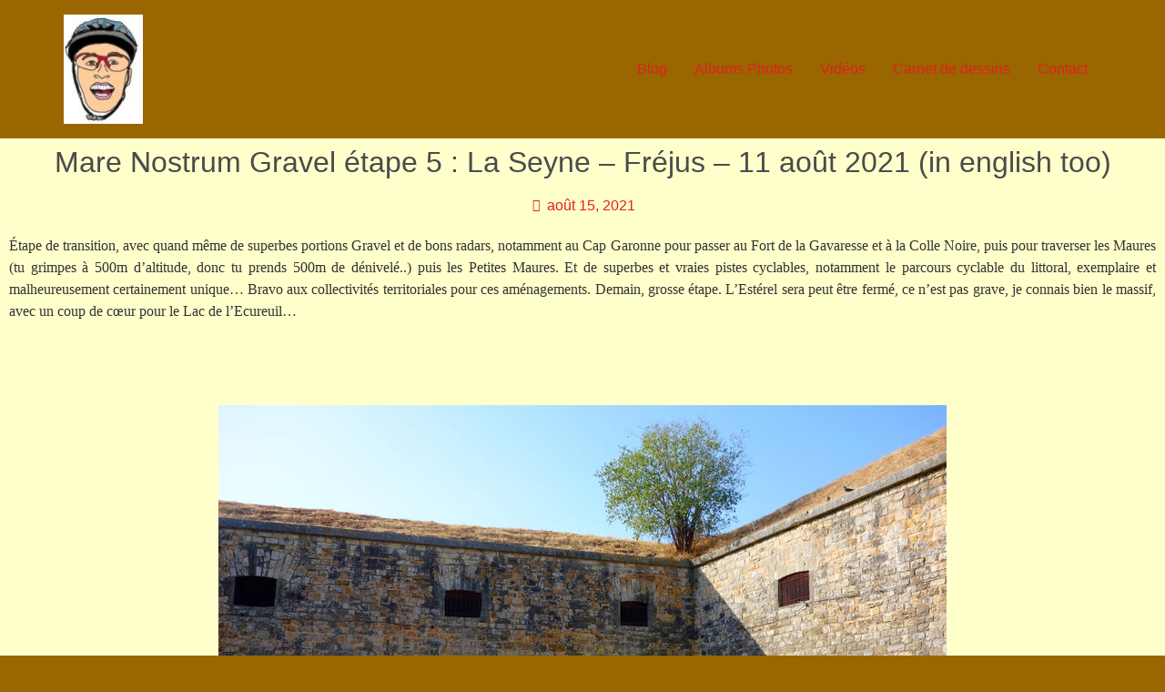

--- FILE ---
content_type: text/html; charset=UTF-8
request_url: https://lecyclerit.com/mare-nostrum-gravel-etape-5-la-seyne-frejus-11-aout-2021-in-english-too/
body_size: 19404
content:
<!doctype html>
<html lang="fr-FR">
<head>
	<meta charset="UTF-8">
	<meta name="viewport" content="width=device-width, initial-scale=1">
	<link rel="profile" href="https://gmpg.org/xfn/11">
	<title>Mare Nostrum Gravel étape 5 : La Seyne – Fréjus – 11 août 2021 (in english too) &#8211; LE CYCLE RIT</title>
<meta name='robots' content='max-image-preview:large' />
<link rel="alternate" type="application/rss+xml" title="LE CYCLE RIT &raquo; Flux" href="https://lecyclerit.com/feed/" />
<link rel="alternate" type="application/rss+xml" title="LE CYCLE RIT &raquo; Flux des commentaires" href="https://lecyclerit.com/comments/feed/" />
<link rel="alternate" type="application/rss+xml" title="LE CYCLE RIT &raquo; Mare Nostrum Gravel étape 5 : La Seyne – Fréjus – 11 août 2021 (in english too) Flux des commentaires" href="https://lecyclerit.com/mare-nostrum-gravel-etape-5-la-seyne-frejus-11-aout-2021-in-english-too/feed/" />
<link rel="alternate" title="oEmbed (JSON)" type="application/json+oembed" href="https://lecyclerit.com/wp-json/oembed/1.0/embed?url=https%3A%2F%2Flecyclerit.com%2Fmare-nostrum-gravel-etape-5-la-seyne-frejus-11-aout-2021-in-english-too%2F" />
<link rel="alternate" title="oEmbed (XML)" type="text/xml+oembed" href="https://lecyclerit.com/wp-json/oembed/1.0/embed?url=https%3A%2F%2Flecyclerit.com%2Fmare-nostrum-gravel-etape-5-la-seyne-frejus-11-aout-2021-in-english-too%2F&#038;format=xml" />
<style id='wp-img-auto-sizes-contain-inline-css'>
img:is([sizes=auto i],[sizes^="auto," i]){contain-intrinsic-size:3000px 1500px}
/*# sourceURL=wp-img-auto-sizes-contain-inline-css */
</style>

<style id='wp-emoji-styles-inline-css'>

	img.wp-smiley, img.emoji {
		display: inline !important;
		border: none !important;
		box-shadow: none !important;
		height: 1em !important;
		width: 1em !important;
		margin: 0 0.07em !important;
		vertical-align: -0.1em !important;
		background: none !important;
		padding: 0 !important;
	}
/*# sourceURL=wp-emoji-styles-inline-css */
</style>
<link rel='stylesheet' id='wp-block-library-css' href='https://lecyclerit.com/wp-includes/css/dist/block-library/style.min.css?ver=6.9' media='all' />
<style id='global-styles-inline-css'>
:root{--wp--preset--aspect-ratio--square: 1;--wp--preset--aspect-ratio--4-3: 4/3;--wp--preset--aspect-ratio--3-4: 3/4;--wp--preset--aspect-ratio--3-2: 3/2;--wp--preset--aspect-ratio--2-3: 2/3;--wp--preset--aspect-ratio--16-9: 16/9;--wp--preset--aspect-ratio--9-16: 9/16;--wp--preset--color--black: #000000;--wp--preset--color--cyan-bluish-gray: #abb8c3;--wp--preset--color--white: #ffffff;--wp--preset--color--pale-pink: #f78da7;--wp--preset--color--vivid-red: #cf2e2e;--wp--preset--color--luminous-vivid-orange: #ff6900;--wp--preset--color--luminous-vivid-amber: #fcb900;--wp--preset--color--light-green-cyan: #7bdcb5;--wp--preset--color--vivid-green-cyan: #00d084;--wp--preset--color--pale-cyan-blue: #8ed1fc;--wp--preset--color--vivid-cyan-blue: #0693e3;--wp--preset--color--vivid-purple: #9b51e0;--wp--preset--gradient--vivid-cyan-blue-to-vivid-purple: linear-gradient(135deg,rgb(6,147,227) 0%,rgb(155,81,224) 100%);--wp--preset--gradient--light-green-cyan-to-vivid-green-cyan: linear-gradient(135deg,rgb(122,220,180) 0%,rgb(0,208,130) 100%);--wp--preset--gradient--luminous-vivid-amber-to-luminous-vivid-orange: linear-gradient(135deg,rgb(252,185,0) 0%,rgb(255,105,0) 100%);--wp--preset--gradient--luminous-vivid-orange-to-vivid-red: linear-gradient(135deg,rgb(255,105,0) 0%,rgb(207,46,46) 100%);--wp--preset--gradient--very-light-gray-to-cyan-bluish-gray: linear-gradient(135deg,rgb(238,238,238) 0%,rgb(169,184,195) 100%);--wp--preset--gradient--cool-to-warm-spectrum: linear-gradient(135deg,rgb(74,234,220) 0%,rgb(151,120,209) 20%,rgb(207,42,186) 40%,rgb(238,44,130) 60%,rgb(251,105,98) 80%,rgb(254,248,76) 100%);--wp--preset--gradient--blush-light-purple: linear-gradient(135deg,rgb(255,206,236) 0%,rgb(152,150,240) 100%);--wp--preset--gradient--blush-bordeaux: linear-gradient(135deg,rgb(254,205,165) 0%,rgb(254,45,45) 50%,rgb(107,0,62) 100%);--wp--preset--gradient--luminous-dusk: linear-gradient(135deg,rgb(255,203,112) 0%,rgb(199,81,192) 50%,rgb(65,88,208) 100%);--wp--preset--gradient--pale-ocean: linear-gradient(135deg,rgb(255,245,203) 0%,rgb(182,227,212) 50%,rgb(51,167,181) 100%);--wp--preset--gradient--electric-grass: linear-gradient(135deg,rgb(202,248,128) 0%,rgb(113,206,126) 100%);--wp--preset--gradient--midnight: linear-gradient(135deg,rgb(2,3,129) 0%,rgb(40,116,252) 100%);--wp--preset--font-size--small: 13px;--wp--preset--font-size--medium: 20px;--wp--preset--font-size--large: 36px;--wp--preset--font-size--x-large: 42px;--wp--preset--spacing--20: 0.44rem;--wp--preset--spacing--30: 0.67rem;--wp--preset--spacing--40: 1rem;--wp--preset--spacing--50: 1.5rem;--wp--preset--spacing--60: 2.25rem;--wp--preset--spacing--70: 3.38rem;--wp--preset--spacing--80: 5.06rem;--wp--preset--shadow--natural: 6px 6px 9px rgba(0, 0, 0, 0.2);--wp--preset--shadow--deep: 12px 12px 50px rgba(0, 0, 0, 0.4);--wp--preset--shadow--sharp: 6px 6px 0px rgba(0, 0, 0, 0.2);--wp--preset--shadow--outlined: 6px 6px 0px -3px rgb(255, 255, 255), 6px 6px rgb(0, 0, 0);--wp--preset--shadow--crisp: 6px 6px 0px rgb(0, 0, 0);}:root { --wp--style--global--content-size: 800px;--wp--style--global--wide-size: 1200px; }:where(body) { margin: 0; }.wp-site-blocks > .alignleft { float: left; margin-right: 2em; }.wp-site-blocks > .alignright { float: right; margin-left: 2em; }.wp-site-blocks > .aligncenter { justify-content: center; margin-left: auto; margin-right: auto; }:where(.wp-site-blocks) > * { margin-block-start: 24px; margin-block-end: 0; }:where(.wp-site-blocks) > :first-child { margin-block-start: 0; }:where(.wp-site-blocks) > :last-child { margin-block-end: 0; }:root { --wp--style--block-gap: 24px; }:root :where(.is-layout-flow) > :first-child{margin-block-start: 0;}:root :where(.is-layout-flow) > :last-child{margin-block-end: 0;}:root :where(.is-layout-flow) > *{margin-block-start: 24px;margin-block-end: 0;}:root :where(.is-layout-constrained) > :first-child{margin-block-start: 0;}:root :where(.is-layout-constrained) > :last-child{margin-block-end: 0;}:root :where(.is-layout-constrained) > *{margin-block-start: 24px;margin-block-end: 0;}:root :where(.is-layout-flex){gap: 24px;}:root :where(.is-layout-grid){gap: 24px;}.is-layout-flow > .alignleft{float: left;margin-inline-start: 0;margin-inline-end: 2em;}.is-layout-flow > .alignright{float: right;margin-inline-start: 2em;margin-inline-end: 0;}.is-layout-flow > .aligncenter{margin-left: auto !important;margin-right: auto !important;}.is-layout-constrained > .alignleft{float: left;margin-inline-start: 0;margin-inline-end: 2em;}.is-layout-constrained > .alignright{float: right;margin-inline-start: 2em;margin-inline-end: 0;}.is-layout-constrained > .aligncenter{margin-left: auto !important;margin-right: auto !important;}.is-layout-constrained > :where(:not(.alignleft):not(.alignright):not(.alignfull)){max-width: var(--wp--style--global--content-size);margin-left: auto !important;margin-right: auto !important;}.is-layout-constrained > .alignwide{max-width: var(--wp--style--global--wide-size);}body .is-layout-flex{display: flex;}.is-layout-flex{flex-wrap: wrap;align-items: center;}.is-layout-flex > :is(*, div){margin: 0;}body .is-layout-grid{display: grid;}.is-layout-grid > :is(*, div){margin: 0;}body{padding-top: 0px;padding-right: 0px;padding-bottom: 0px;padding-left: 0px;}a:where(:not(.wp-element-button)){text-decoration: underline;}:root :where(.wp-element-button, .wp-block-button__link){background-color: #32373c;border-width: 0;color: #fff;font-family: inherit;font-size: inherit;font-style: inherit;font-weight: inherit;letter-spacing: inherit;line-height: inherit;padding-top: calc(0.667em + 2px);padding-right: calc(1.333em + 2px);padding-bottom: calc(0.667em + 2px);padding-left: calc(1.333em + 2px);text-decoration: none;text-transform: inherit;}.has-black-color{color: var(--wp--preset--color--black) !important;}.has-cyan-bluish-gray-color{color: var(--wp--preset--color--cyan-bluish-gray) !important;}.has-white-color{color: var(--wp--preset--color--white) !important;}.has-pale-pink-color{color: var(--wp--preset--color--pale-pink) !important;}.has-vivid-red-color{color: var(--wp--preset--color--vivid-red) !important;}.has-luminous-vivid-orange-color{color: var(--wp--preset--color--luminous-vivid-orange) !important;}.has-luminous-vivid-amber-color{color: var(--wp--preset--color--luminous-vivid-amber) !important;}.has-light-green-cyan-color{color: var(--wp--preset--color--light-green-cyan) !important;}.has-vivid-green-cyan-color{color: var(--wp--preset--color--vivid-green-cyan) !important;}.has-pale-cyan-blue-color{color: var(--wp--preset--color--pale-cyan-blue) !important;}.has-vivid-cyan-blue-color{color: var(--wp--preset--color--vivid-cyan-blue) !important;}.has-vivid-purple-color{color: var(--wp--preset--color--vivid-purple) !important;}.has-black-background-color{background-color: var(--wp--preset--color--black) !important;}.has-cyan-bluish-gray-background-color{background-color: var(--wp--preset--color--cyan-bluish-gray) !important;}.has-white-background-color{background-color: var(--wp--preset--color--white) !important;}.has-pale-pink-background-color{background-color: var(--wp--preset--color--pale-pink) !important;}.has-vivid-red-background-color{background-color: var(--wp--preset--color--vivid-red) !important;}.has-luminous-vivid-orange-background-color{background-color: var(--wp--preset--color--luminous-vivid-orange) !important;}.has-luminous-vivid-amber-background-color{background-color: var(--wp--preset--color--luminous-vivid-amber) !important;}.has-light-green-cyan-background-color{background-color: var(--wp--preset--color--light-green-cyan) !important;}.has-vivid-green-cyan-background-color{background-color: var(--wp--preset--color--vivid-green-cyan) !important;}.has-pale-cyan-blue-background-color{background-color: var(--wp--preset--color--pale-cyan-blue) !important;}.has-vivid-cyan-blue-background-color{background-color: var(--wp--preset--color--vivid-cyan-blue) !important;}.has-vivid-purple-background-color{background-color: var(--wp--preset--color--vivid-purple) !important;}.has-black-border-color{border-color: var(--wp--preset--color--black) !important;}.has-cyan-bluish-gray-border-color{border-color: var(--wp--preset--color--cyan-bluish-gray) !important;}.has-white-border-color{border-color: var(--wp--preset--color--white) !important;}.has-pale-pink-border-color{border-color: var(--wp--preset--color--pale-pink) !important;}.has-vivid-red-border-color{border-color: var(--wp--preset--color--vivid-red) !important;}.has-luminous-vivid-orange-border-color{border-color: var(--wp--preset--color--luminous-vivid-orange) !important;}.has-luminous-vivid-amber-border-color{border-color: var(--wp--preset--color--luminous-vivid-amber) !important;}.has-light-green-cyan-border-color{border-color: var(--wp--preset--color--light-green-cyan) !important;}.has-vivid-green-cyan-border-color{border-color: var(--wp--preset--color--vivid-green-cyan) !important;}.has-pale-cyan-blue-border-color{border-color: var(--wp--preset--color--pale-cyan-blue) !important;}.has-vivid-cyan-blue-border-color{border-color: var(--wp--preset--color--vivid-cyan-blue) !important;}.has-vivid-purple-border-color{border-color: var(--wp--preset--color--vivid-purple) !important;}.has-vivid-cyan-blue-to-vivid-purple-gradient-background{background: var(--wp--preset--gradient--vivid-cyan-blue-to-vivid-purple) !important;}.has-light-green-cyan-to-vivid-green-cyan-gradient-background{background: var(--wp--preset--gradient--light-green-cyan-to-vivid-green-cyan) !important;}.has-luminous-vivid-amber-to-luminous-vivid-orange-gradient-background{background: var(--wp--preset--gradient--luminous-vivid-amber-to-luminous-vivid-orange) !important;}.has-luminous-vivid-orange-to-vivid-red-gradient-background{background: var(--wp--preset--gradient--luminous-vivid-orange-to-vivid-red) !important;}.has-very-light-gray-to-cyan-bluish-gray-gradient-background{background: var(--wp--preset--gradient--very-light-gray-to-cyan-bluish-gray) !important;}.has-cool-to-warm-spectrum-gradient-background{background: var(--wp--preset--gradient--cool-to-warm-spectrum) !important;}.has-blush-light-purple-gradient-background{background: var(--wp--preset--gradient--blush-light-purple) !important;}.has-blush-bordeaux-gradient-background{background: var(--wp--preset--gradient--blush-bordeaux) !important;}.has-luminous-dusk-gradient-background{background: var(--wp--preset--gradient--luminous-dusk) !important;}.has-pale-ocean-gradient-background{background: var(--wp--preset--gradient--pale-ocean) !important;}.has-electric-grass-gradient-background{background: var(--wp--preset--gradient--electric-grass) !important;}.has-midnight-gradient-background{background: var(--wp--preset--gradient--midnight) !important;}.has-small-font-size{font-size: var(--wp--preset--font-size--small) !important;}.has-medium-font-size{font-size: var(--wp--preset--font-size--medium) !important;}.has-large-font-size{font-size: var(--wp--preset--font-size--large) !important;}.has-x-large-font-size{font-size: var(--wp--preset--font-size--x-large) !important;}
:root :where(.wp-block-pullquote){font-size: 1.5em;line-height: 1.6;}
/*# sourceURL=global-styles-inline-css */
</style>
<link rel='stylesheet' id='hello-elementor-css' href='https://lecyclerit.com/wp-content/themes/hello-elementor/assets/css/reset.css?ver=3.4.5' media='all' />
<link rel='stylesheet' id='hello-elementor-theme-style-css' href='https://lecyclerit.com/wp-content/themes/hello-elementor/assets/css/theme.css?ver=3.4.5' media='all' />
<link rel='stylesheet' id='hello-elementor-header-footer-css' href='https://lecyclerit.com/wp-content/themes/hello-elementor/assets/css/header-footer.css?ver=3.4.5' media='all' />
<link rel='stylesheet' id='elementor-frontend-css' href='https://lecyclerit.com/wp-content/plugins/elementor/assets/css/frontend.min.css?ver=3.34.4' media='all' />
<link rel='stylesheet' id='elementor-post-8618-css' href='https://lecyclerit.com/wp-content/uploads/elementor/css/post-8618.css?ver=1769876085' media='all' />
<link rel='stylesheet' id='widget-divider-css' href='https://lecyclerit.com/wp-content/plugins/elementor/assets/css/widget-divider.min.css?ver=3.34.4' media='all' />
<link rel='stylesheet' id='widget-social-icons-css' href='https://lecyclerit.com/wp-content/plugins/elementor/assets/css/widget-social-icons.min.css?ver=3.34.4' media='all' />
<link rel='stylesheet' id='e-apple-webkit-css' href='https://lecyclerit.com/wp-content/plugins/elementor/assets/css/conditionals/apple-webkit.min.css?ver=3.34.4' media='all' />
<link rel='stylesheet' id='widget-heading-css' href='https://lecyclerit.com/wp-content/plugins/elementor/assets/css/widget-heading.min.css?ver=3.34.4' media='all' />
<link rel='stylesheet' id='widget-post-info-css' href='https://lecyclerit.com/wp-content/plugins/elementor-pro/assets/css/widget-post-info.min.css?ver=3.34.4' media='all' />
<link rel='stylesheet' id='widget-icon-list-css' href='https://lecyclerit.com/wp-content/plugins/elementor/assets/css/widget-icon-list.min.css?ver=3.34.4' media='all' />
<link rel='stylesheet' id='elementor-icons-shared-0-css' href='https://lecyclerit.com/wp-content/plugins/elementor/assets/lib/font-awesome/css/fontawesome.min.css?ver=5.15.3' media='all' />
<link rel='stylesheet' id='elementor-icons-fa-regular-css' href='https://lecyclerit.com/wp-content/plugins/elementor/assets/lib/font-awesome/css/regular.min.css?ver=5.15.3' media='all' />
<link rel='stylesheet' id='elementor-icons-fa-solid-css' href='https://lecyclerit.com/wp-content/plugins/elementor/assets/lib/font-awesome/css/solid.min.css?ver=5.15.3' media='all' />
<link rel='stylesheet' id='widget-post-navigation-css' href='https://lecyclerit.com/wp-content/plugins/elementor-pro/assets/css/widget-post-navigation.min.css?ver=3.34.4' media='all' />
<link rel='stylesheet' id='elementor-icons-css' href='https://lecyclerit.com/wp-content/plugins/elementor/assets/lib/eicons/css/elementor-icons.min.css?ver=5.46.0' media='all' />
<link rel='stylesheet' id='elementor-post-9195-css' href='https://lecyclerit.com/wp-content/uploads/elementor/css/post-9195.css?ver=1769876085' media='all' />
<link rel='stylesheet' id='elementor-post-9170-css' href='https://lecyclerit.com/wp-content/uploads/elementor/css/post-9170.css?ver=1769876085' media='all' />
<link rel='stylesheet' id='elementor-gf-local-roboto-css' href='https://lecyclerit.com/wp-content/uploads/elementor/google-fonts/css/roboto.css?ver=1743017973' media='all' />
<link rel='stylesheet' id='elementor-gf-local-robotoslab-css' href='https://lecyclerit.com/wp-content/uploads/elementor/google-fonts/css/robotoslab.css?ver=1743017988' media='all' />
<link rel='stylesheet' id='elementor-icons-fa-brands-css' href='https://lecyclerit.com/wp-content/plugins/elementor/assets/lib/font-awesome/css/brands.min.css?ver=5.15.3' media='all' />
<script src="https://lecyclerit.com/wp-includes/js/jquery/jquery.min.js?ver=3.7.1" id="jquery-core-js"></script>
<script src="https://lecyclerit.com/wp-includes/js/jquery/jquery-migrate.min.js?ver=3.4.1" id="jquery-migrate-js"></script>
<link rel="https://api.w.org/" href="https://lecyclerit.com/wp-json/" /><link rel="alternate" title="JSON" type="application/json" href="https://lecyclerit.com/wp-json/wp/v2/posts/3301" /><link rel="EditURI" type="application/rsd+xml" title="RSD" href="https://lecyclerit.com/xmlrpc.php?rsd" />
<meta name="generator" content="WordPress 6.9" />
<link rel="canonical" href="https://lecyclerit.com/mare-nostrum-gravel-etape-5-la-seyne-frejus-11-aout-2021-in-english-too/" />
<link rel='shortlink' href='https://lecyclerit.com/?p=3301' />
<meta name="generator" content="Elementor 3.34.4; features: additional_custom_breakpoints; settings: css_print_method-external, google_font-enabled, font_display-swap">
			<style>
				.e-con.e-parent:nth-of-type(n+4):not(.e-lazyloaded):not(.e-no-lazyload),
				.e-con.e-parent:nth-of-type(n+4):not(.e-lazyloaded):not(.e-no-lazyload) * {
					background-image: none !important;
				}
				@media screen and (max-height: 1024px) {
					.e-con.e-parent:nth-of-type(n+3):not(.e-lazyloaded):not(.e-no-lazyload),
					.e-con.e-parent:nth-of-type(n+3):not(.e-lazyloaded):not(.e-no-lazyload) * {
						background-image: none !important;
					}
				}
				@media screen and (max-height: 640px) {
					.e-con.e-parent:nth-of-type(n+2):not(.e-lazyloaded):not(.e-no-lazyload),
					.e-con.e-parent:nth-of-type(n+2):not(.e-lazyloaded):not(.e-no-lazyload) * {
						background-image: none !important;
					}
				}
			</style>
						<meta name="theme-color" content="#996600">
			</head>
<body class="wp-singular post-template-default single single-post postid-3301 single-format-standard wp-custom-logo wp-embed-responsive wp-theme-hello-elementor hello-elementor-default elementor-default elementor-kit-8618 elementor-page-9170">


<a class="skip-link screen-reader-text" href="#content">Aller au contenu</a>

<header id="site-header" class="site-header dynamic-header menu-dropdown-tablet">
	<div class="header-inner">
		<div class="site-branding show-logo">
							<div class="site-logo show">
					<a href="https://lecyclerit.com/" class="custom-logo-link" rel="home"><img width="87" height="120" src="https://lecyclerit.com/wp-content/uploads/2023/05/logo-cycle-rit-e1685461272280.jpg" class="custom-logo" alt="LE CYCLE RIT" decoding="async" /></a>				</div>
					</div>

					<nav class="site-navigation show" aria-label="Menu principal">
				<ul id="menu-menu-principal" class="menu"><li id="menu-item-8828" class="menu-item menu-item-type-custom menu-item-object-custom menu-item-home menu-item-8828"><a href="https://lecyclerit.com">Blog</a></li>
<li id="menu-item-11546" class="menu-item menu-item-type-post_type menu-item-object-page menu-item-11546"><a href="https://lecyclerit.com/albums-photos/">Albums Photos</a></li>
<li id="menu-item-8961" class="menu-item menu-item-type-post_type menu-item-object-page menu-item-8961"><a href="https://lecyclerit.com/videos-2/">Vidéos</a></li>
<li id="menu-item-9052" class="menu-item menu-item-type-post_type menu-item-object-page menu-item-9052"><a href="https://lecyclerit.com/carnet-de-dessins/">Carnet de dessins</a></li>
<li id="menu-item-8830" class="menu-item menu-item-type-post_type menu-item-object-page menu-item-8830"><a href="https://lecyclerit.com/contact/">Contact</a></li>
</ul>			</nav>
							<div class="site-navigation-toggle-holder show">
				<button type="button" class="site-navigation-toggle" aria-label="Menu">
					<span class="site-navigation-toggle-icon" aria-hidden="true"></span>
				</button>
			</div>
			<nav class="site-navigation-dropdown show" aria-label="Menu mobile" aria-hidden="true" inert>
				<ul id="menu-menu-principal-1" class="menu"><li class="menu-item menu-item-type-custom menu-item-object-custom menu-item-home menu-item-8828"><a href="https://lecyclerit.com">Blog</a></li>
<li class="menu-item menu-item-type-post_type menu-item-object-page menu-item-11546"><a href="https://lecyclerit.com/albums-photos/">Albums Photos</a></li>
<li class="menu-item menu-item-type-post_type menu-item-object-page menu-item-8961"><a href="https://lecyclerit.com/videos-2/">Vidéos</a></li>
<li class="menu-item menu-item-type-post_type menu-item-object-page menu-item-9052"><a href="https://lecyclerit.com/carnet-de-dessins/">Carnet de dessins</a></li>
<li class="menu-item menu-item-type-post_type menu-item-object-page menu-item-8830"><a href="https://lecyclerit.com/contact/">Contact</a></li>
</ul>			</nav>
			</div>
</header>
		<div data-elementor-type="single-post" data-elementor-id="9170" class="elementor elementor-9170 elementor-location-single post-3301 post type-post status-publish format-standard has-post-thumbnail hentry category-circuits-traces-gps tag-circuits tag-col-du-bougnon tag-fort-de-la-gavaresse tag-frejus tag-garnotte tag-gps tag-gpx tag-gravel tag-la-seyne tag-mare-nostrum-gravel tag-maures tag-mont-faron tag-petites-maures tag-presquile-de-giens tag-rade-de-toulon tag-roc-dazur tag-saint-aygulf tag-stiff tag-stiff-bicycle-company tag-toulon tag-trace tag-traces" data-elementor-post-type="elementor_library">
					<section class="elementor-section elementor-top-section elementor-element elementor-element-bcd2a76 elementor-section-boxed elementor-section-height-default elementor-section-height-default" data-id="bcd2a76" data-element_type="section">
						<div class="elementor-container elementor-column-gap-default">
					<div class="elementor-column elementor-col-100 elementor-top-column elementor-element elementor-element-22e4e5a" data-id="22e4e5a" data-element_type="column" data-settings="{&quot;background_background&quot;:&quot;classic&quot;}">
			<div class="elementor-widget-wrap elementor-element-populated">
						<div class="elementor-element elementor-element-218c369 elementor-widget elementor-widget-theme-post-title elementor-page-title elementor-widget-heading" data-id="218c369" data-element_type="widget" data-widget_type="theme-post-title.default">
				<div class="elementor-widget-container">
					<h2 class="elementor-heading-title elementor-size-default">Mare Nostrum Gravel étape 5 : La Seyne – Fréjus – 11 août 2021 (in english too)</h2>				</div>
				</div>
				<div class="elementor-element elementor-element-353e98c elementor-align-center elementor-widget elementor-widget-post-info" data-id="353e98c" data-element_type="widget" data-widget_type="post-info.default">
				<div class="elementor-widget-container">
							<ul class="elementor-inline-items elementor-icon-list-items elementor-post-info">
								<li class="elementor-icon-list-item elementor-repeater-item-8afc16e elementor-inline-item" itemprop="datePublished">
						<a href="https://lecyclerit.com/2021/08/15/">
											<span class="elementor-icon-list-icon">
								<i aria-hidden="true" class="fas fa-calendar"></i>							</span>
									<span class="elementor-icon-list-text elementor-post-info__item elementor-post-info__item--type-date">
										<time>août 15, 2021</time>					</span>
									</a>
				</li>
				</ul>
						</div>
				</div>
				<div class="elementor-element elementor-element-ca2866a elementor-widget elementor-widget-theme-post-content" data-id="ca2866a" data-element_type="widget" data-widget_type="theme-post-content.default">
				<div class="elementor-widget-container">
					<div itemprop="articleBody">
<p style="text-align: justify;"><span style="font-family: verdana, geneva; font-size: 12pt;">Étape de transition, avec quand même de superbes portions Gravel et de bons radars, notamment au Cap Garonne pour passer au Fort de la Gavaresse et à la Colle Noire, puis pour traverser les Maures (tu grimpes à 500m d&rsquo;altitude, donc tu prends 500m de dénivelé..) puis les Petites Maures. Et de superbes et vraies pistes cyclables, notamment le parcours cyclable du littoral, exemplaire et malheureusement certainement unique&#8230; Bravo aux collectivités territoriales pour ces aménagements. Demain, grosse étape. L&rsquo;Estérel sera peut être fermé, ce n&rsquo;est pas grave, je connais bien le massif, avec un coup de cœur pour le Lac de l&rsquo;Ecureuil&#8230;</span></p>
<p>&nbsp;</p>
<p>&nbsp;</p>
<p style="text-align: center;"><a name="IMG_129671680" href="https://lecyclerit.com/wp-content/uploads/2021/08/129671680.jpg" target="_blank" rel="noopener"><img decoding="async" src="https://lecyclerit.com/wp-content/uploads/2021/08/129671680.jpg" border="0" alt="MNJ5 (1)" class="centeralign width450"></a></p>
<p style="text-align: center;">&nbsp;</p>
<p style="text-align: center;">&nbsp;</p>
<p style="text-align: center;">&nbsp;</p>
<p style="text-align: center;">&nbsp;</p>
<p style="text-align: center;"><a name="IMG_129671683" href="https://lecyclerit.com/wp-content/uploads/2021/08/129671683.jpg" target="_blank" rel="noopener"><img decoding="async" src="https://lecyclerit.com/wp-content/uploads/2021/08/129671683.jpg" border="0" alt="MNJ5 (3)" class="centeralign width450"></a></p>
<p style="text-align: center;">&nbsp;</p>
<p style="text-align: center;">&nbsp;</p>
<p style="text-align: center;">&nbsp;</p>
<p style="text-align: center;">&nbsp;</p>
<p style="text-align: center;"><a name="IMG_129671685" href="https://lecyclerit.com/wp-content/uploads/2021/08/129671685.jpg" target="_blank" rel="noopener"><img decoding="async" src="https://lecyclerit.com/wp-content/uploads/2021/08/129671685.jpg" border="0" alt="MNJ5 (5)" class="width300 centeralign"></a></p>
<p style="text-align: center;">&nbsp;</p>
<p style="text-align: center;">&nbsp;</p>
<p style="text-align: center;">&nbsp;</p>
<p style="text-align: center;">&nbsp;</p>
<p style="text-align: center;">&nbsp;</p>
<p style="text-align: center;">&nbsp;</p>
<p style="text-align: center;"><a name="IMG_129671687" href="https://lecyclerit.com/wp-content/uploads/2021/08/129671687.jpg" target="_blank" rel="noopener"></a></p>
<p style="text-align: center;"><a name="IMG_129671687" href="https://lecyclerit.com/wp-content/uploads/2021/08/129671687.jpg" target="_blank" rel="noopener"></a></p>
<p style="text-align: center;"><a name="IMG_129671687" href="https://lecyclerit.com/wp-content/uploads/2021/08/129671687.jpg" target="_blank" rel="noopener"><img decoding="async" src="https://lecyclerit.com/wp-content/uploads/2021/08/129671687.jpg" border="0" alt="MNJ5 (6)" class="centeralign width600"></a></p>
<p style="text-align: center;">&nbsp;</p>
<p style="text-align: center;">&nbsp;</p>
<p style="text-align: center;">&nbsp;</p>
<p style="text-align: center;">&nbsp;</p>
<p style="text-align: center;">&nbsp;</p>
<p style="text-align: center;">&nbsp;</p>
<p style="text-align: center;"><a name="IMG_129671689" href="https://lecyclerit.com/wp-content/uploads/2021/08/129671689.jpg" target="_blank" rel="noopener"><img decoding="async" src="https://lecyclerit.com/wp-content/uploads/2021/08/129671689.jpg" border="0" alt="MNJ5 (7)" class="width300 centeralign"></a></p>
<p style="text-align: center;">&nbsp;</p>
<p style="text-align: center;">&nbsp;</p>
<p style="text-align: center;">&nbsp;</p>
<p>&nbsp;</p>
<p>&nbsp;</p>
<p>&nbsp;</p>
<p style="text-align: justify;"><span style="font-family: verdana, geneva; font-size: 12pt;">Je longe la superbe rade de Toulon. Cette rade est unique, on comprend que depuis l’Antiquité elle ait servi de refuge sûr aux bateaux. L’arsenal militaire est impressionnant avec ses navires à quai, c’est la première base navale française, il abrite aussi les sous-marins nucléaires d’attaque. Ne pas manquer de monter au Mont Faron, en vélo ou par le téléphérique. L’arrière-pays est magnifique. Je n’y grimperai pas cette fois …</span></p>
<p style="text-align: justify;"><span style="font-family: verdana, geneva; font-size: 12pt;">Le point de vue sur la rade depuis le Fort de Gavaresse vaut le détour, la montée pour y accéder aussi …</span></p>
<p style="text-align: justify;"><span style="font-family: verdana, geneva; font-size: 12pt;">La presqu’île de Giens elle aussi vaut le détour. Je ne m’y aventurerai pas non plus, Fréjus est encore loin …</span></p>
<p style="text-align: justify;"><span style="font-family: verdana, geneva; font-size: 12pt;">Je vais traverser de superbes domaines viticoles ou de production d’huile d’olive, comme le Domaine de Léoube.</span></p>
<p style="text-align: justify;"><span style="font-family: verdana, geneva; font-size: 12pt;">Je passe au Château de Brégançon (proche du Fort du même nom) pour m’engager sur une jolie piste qui va me faire prendre de la hauteur …</span></p>
<p style="text-align: justify;"><span style="font-family: verdana, geneva; font-size: 12pt;">Je longe la côte pour rejoindre Le Lavandou et je prends de la hauteur au niveau de Pramousquier&nbsp;: le Gr51 passe à droite du portail de la résidence, vous pouvez passer à droite et pousser le vélo sur quelques dizaines de mètres ou profiter de l’ouverture du portail … Je retrouverai cela à Mandelieu-la-Napoule quand je quitterai l’Estérel&nbsp;: les propriétaires du coin ont privatisé les routes mais ont tout de même laissé l’accès possible aux randonneurs …</span></p>
<p style="text-align: justify;"><span style="font-family: verdana, geneva; font-size: 12pt;">Chaleur … Je vais faire quelques haltes à l’ombre pour profiter de l’impression de fraicheur et faire descendre la température corporelle, ce sera très efficace&nbsp;! Animaux et végétaux sont bien plus résistants que l’être humain même si celui-ci peut être capable d’exploits de résistances en conditions extrêmes, que ce soit pour la froid ou pour le chaud&nbsp;…</span></p>
<p style="text-align: justify;">&nbsp;</p>
<p style="text-align: justify;">&nbsp;</p>
<p style="text-align: justify;">&nbsp;</p>
<p style="text-align: center;"><a name="IMG_129671694" href="https://lecyclerit.com/wp-content/uploads/2021/08/129671694.jpg" target="_blank" rel="noopener"><img decoding="async" src="https://lecyclerit.com/wp-content/uploads/2021/08/129671694.jpg" border="0" alt="MNJ5 (10)" class="centeralign width450"></a></p>
<p style="text-align: center;">&nbsp;</p>
<p style="text-align: center;">&nbsp;</p>
<p style="text-align: center;">&nbsp;</p>
<p style="text-align: center;">&nbsp;</p>
<p style="text-align: center;"><a name="IMG_129671697" href="https://lecyclerit.com/wp-content/uploads/2021/08/129671697.jpg" target="_blank" rel="noopener"><img decoding="async" src="https://lecyclerit.com/wp-content/uploads/2021/08/129671697.jpg" border="0" alt="MNJ5 (12)" class="width300 centeralign"></a></p>
<p style="text-align: center;">&nbsp;</p>
<p style="text-align: center;">&nbsp;</p>
<p style="text-align: center;">&nbsp;</p>
<p style="text-align: center;">&nbsp;</p>
<p style="text-align: center;"><a name="IMG_129671698" href="https://lecyclerit.com/wp-content/uploads/2021/08/129671698.jpg" target="_blank" rel="noopener"><img decoding="async" src="https://lecyclerit.com/wp-content/uploads/2021/08/129671698.jpg" border="0" alt="MNJ5 (14)" class="centeralign width450"></a></p>
<p style="text-align: center;">&nbsp;</p>
<p style="text-align: center;">&nbsp;</p>
<p style="text-align: center;">&nbsp;</p>
<p style="text-align: center;">&nbsp;</p>
<p style="text-align: center;">&nbsp;</p>
<p style="text-align: center;"><a name="IMG_129671700" href="https://lecyclerit.com/wp-content/uploads/2021/08/129671700.jpg" target="_blank" rel="noopener"><img decoding="async" src="https://lecyclerit.com/wp-content/uploads/2021/08/129671700.jpg" border="0" alt="MNJ5 (15)" class="centeralign width450"></a></p>
<p style="text-align: center;">&nbsp;</p>
<p style="text-align: center;">&nbsp;</p>
<p style="text-align: center;">&nbsp;</p>
<p style="text-align: center;">&nbsp;</p>
<p style="text-align: center;"><a name="IMG_129671702" href="https://lecyclerit.com/wp-content/uploads/2021/08/129671702.jpg" target="_blank" rel="noopener"><img decoding="async" src="https://lecyclerit.com/wp-content/uploads/2021/08/129671702.jpg" border="0" alt="MNJ5 (16)" class="centeralign width450"></a></p>
<p style="text-align: justify;">&nbsp;</p>
<p style="text-align: justify;">&nbsp;</p>
<p style="text-align: justify;"><span style="font-family: verdana, geneva; font-size: 12pt;">La traversée des Maures va se faire par une belle forestière en terre qui va me conduire au Col des Tuiles, je n’en aurai pas connu pendant ce périple, pourtant homme et matériel auront été durement mis à l’épreuve …</span></p>
<p style="text-align: justify;"><span style="font-family: verdana, geneva; font-size: 12pt;">Je ne passerai pas à Saint-Tropez, je me permettrai de snober le lieu, j’ai préféré le voir de haut et dans les terres …</span></p>
<p style="text-align: justify;"><span style="font-family: verdana, geneva; font-size: 12pt;">Je vais retrouver le Gr51 pour arriver à Cogolin où je vais faire une pause désaltérante, passer à Port-Cogolin et Port-Grimaud, et leur célèbre marina.</span></p>
<p style="text-align: justify;"><span style="font-family: verdana, geneva; font-size: 12pt;">Je vais suivre la côte et prendre de la hauteur au-dessus des Issambres (j’étais monté par la même trace il y a quelques années) pour traverser les Petites Maures …</span></p>
<p style="text-align: justify;"><span style="font-family: verdana, geneva; font-size: 12pt;">Je ne passe pas loin du Col du Bougnon bien connu des vététistes, passage du Roc d’Azur.</span></p>
<p style="text-align: justify;"><span style="font-family: verdana, geneva; font-size: 12pt;">La descente sur Saint-Aygulf est superbe. Je rencontrerai un beau renard sur ce chemin, désolé de l’avoir dérangé …</span></p>
<p style="text-align: justify;"><span style="font-family: verdana, geneva; font-size: 12pt;">Je termine ma journée en suivant les pistes cyclables pour arriver dans le vieux Fréjus où nous avons réservé la nuit.</span></p>
<p style="text-align: justify;"><span style="font-family: verdana, geneva; font-size: 12pt;">Comme je ne suis pas arrivé trop tard, nous allons manger dans un petit restaurant, «&nbsp;Chez Fred&nbsp;», très convivial, simple et goûteux.</span></p>
<p style="text-align: justify;"><span style="font-family: verdana, geneva; font-size: 12pt;">126 km pour 1501 m de D+ et 8h40 de vélo</span></p>
<p><span style="font-family: verdana, geneva; font-size: 12pt;">La trace&nbsp;: <a href="https://www.visugpx.com/13pyaauO01">https://www.visugpx.com/13pyaauO01</a></span></p>
<p><span style="font-family: verdana, geneva; font-size: 12pt;">&nbsp;</span></p>
<p><span style="font-family: verdana, geneva; font-size: 12pt;">&nbsp;</span></p>
<p><span style="font-family: verdana, geneva; font-size: 12pt;">&nbsp;</span></p>
<p style="text-align: justify;"><span style="font-family: verdana, geneva; font-size: 12pt;">Transition stage, with nevertheless superb Gravel portions and good radars, notably at Cap Garonne to pass the Fort de la Gavaresse and the Colle Noire, then to cross the Maures (you climb to 500m of altitude, so you take 500m of difference in altitude&#8230;) then the Petites Maures. And superb and real cycle paths, in particular the cycle path of the coast, exemplary and unfortunately certainly unique&#8230; Congratulations to the local authorities for these developments. Tomorrow, a big stage. L&rsquo;Estérel may be closed, but that doesn&rsquo;t matter, I know the massif well, with a particular liking for the Lac de l&rsquo;Ecureuil&#8230;</span></p>
<p style="text-align: justify;"><span style="font-family: verdana, geneva; font-size: 12pt;">I ride along the superb bay of Toulon. This harbour is unique, it is understandable that since antiquity it has served as a safe haven for ships. The military arsenal is impressive with its ships at the quay, it is the first French naval base, it also shelters the nuclear attack submarines. Don&rsquo;t miss the climb to Mont Faron, by bike or cable car. The hinterland is beautiful. I won&rsquo;t climb it this time&#8230;</span></p>
<p>&nbsp;</p>
<p style="text-align: center;"><a name="IMG_129671716" href="https://lecyclerit.com/wp-content/uploads/2021/08/129671716.jpg" target="_blank" rel="noopener"><img decoding="async" src="https://lecyclerit.com/wp-content/uploads/2021/08/129671716.jpg" border="0" alt="MNJ5 (18)" class="width300 centeralign"></a></p>
<p style="text-align: center;">&nbsp;</p>
<p style="text-align: center;">&nbsp;</p>
<p style="text-align: center;">&nbsp;</p>
<p style="text-align: center;">&nbsp;</p>
<p style="text-align: center;">&nbsp;</p>
<p style="text-align: center;">&nbsp;</p>
<p style="text-align: center;"><a name="IMG_129671720" href="https://lecyclerit.com/wp-content/uploads/2021/08/129671720.jpg" target="_blank" rel="noopener"><img decoding="async" src="https://lecyclerit.com/wp-content/uploads/2021/08/129671720.jpg" border="0" alt="MNJ5 (19)" class="centeralign width600"></a></p>
<p style="text-align: center;">&nbsp;</p>
<p style="text-align: center;">&nbsp;</p>
<p style="text-align: center;">&nbsp;</p>
<p style="text-align: center;">&nbsp;</p>
<p style="text-align: center;">&nbsp;</p>
<p style="text-align: center;">&nbsp;</p>
<p style="text-align: center;"><a name="IMG_129671723" href="https://lecyclerit.com/wp-content/uploads/2021/08/129671723.jpg" target="_blank" rel="noopener"><img decoding="async" src="https://lecyclerit.com/wp-content/uploads/2021/08/129671723.jpg" border="0" alt="MNJ5 (21)" class="centeralign width450"></a></p>
<p style="text-align: center;">&nbsp;</p>
<p style="text-align: center;">&nbsp;</p>
<p style="text-align: center;">&nbsp;</p>
<p style="text-align: center;">&nbsp;</p>
<p style="text-align: center;">&nbsp;</p>
<p style="text-align: center;"><a name="IMG_129671727" href="https://lecyclerit.com/wp-content/uploads/2021/08/129671727.jpg" target="_blank" rel="noopener"><img decoding="async" src="https://lecyclerit.com/wp-content/uploads/2021/08/129671727.jpg" border="0" alt="MNJ5 (22)" class="centeralign width450"></a></p>
<p style="text-align: center;">&nbsp;</p>
<p style="text-align: center;">&nbsp;</p>
<p style="text-align: center;">&nbsp;</p>
<p style="text-align: center;">&nbsp;</p>
<p style="text-align: justify;"><a name="IMG_129671729" href="https://lecyclerit.com/wp-content/uploads/2021/08/129671729.jpg" target="_blank" rel="noopener"><img decoding="async" src="https://lecyclerit.com/wp-content/uploads/2021/08/129671729.jpg" border="0" alt="MNJ5 (23)" class="centeralign width450"></a></p>
<p style="text-align: justify;">&nbsp;</p>
<p style="text-align: justify;">&nbsp;</p>
<p style="text-align: justify;">&nbsp;</p>
<p style="text-align: justify;"><span style="font-family: verdana, geneva; font-size: 12pt;">The view over the harbour from the Fort de Gavaresse is worth the diversions, and the climb to get there too&#8230;</span></p>
<p style="text-align: justify;"><span style="font-family: verdana, geneva; font-size: 12pt;">The peninsula of Giens is also worth the diversions. I won&rsquo;t venture there either, Fréjus is still far away&#8230;</span></p>
<p style="text-align: justify;"><span style="font-family: verdana, geneva; font-size: 12pt;">I will cross some superb vineyards or olive oil production estates, like the Domaine de Léoube.</span></p>
<p style="text-align: justify;"><span style="font-family: verdana, geneva; font-size: 12pt;">I pass the Château de Brégançon (close to the Fort of the same name) to take a nice track that will make me get higher&#8230;</span></p>
<p style="text-align: justify;"><span style="font-family: verdana, geneva; font-size: 12pt;">I ride along the coast to reach Le Lavandou and I get some height at the level of Pramousquier : the Gr51 passes on the right of the residence&rsquo;s gate, you can ride on the right and push the bike for a few tens of meters or take advantage of the opening of the gate &#8230; I will find this in Mandelieu-la-Napoule when I will leave the Estérel : the local owners have privatized the roads but have still left the access to hikers &#8230;</span></p>
<p style="text-align: justify;"><span style="font-family: verdana, geneva; font-size: 12pt;">Heat &#8230; I&rsquo;ll make a few stops in the shade to take advantage of the feeling of coolness and bring down the body temperature, it will be very efficient ! Animals and plants are much more resistant than human beings, even if they can be capable of exploits of resistance in extreme conditions, whether it is for the cold or the heat&#8230;</span></p>
<p>&nbsp;</p>
<p>&nbsp;</p>
<p style="text-align: center;"><a name="IMG_129671748" href="https://lecyclerit.com/wp-content/uploads/2021/08/129671748.jpg" target="_blank" rel="noopener"><img decoding="async" src="https://lecyclerit.com/wp-content/uploads/2021/08/129671748.jpg" border="0" alt="MNJ5 (24)" class="centeralign width450"></a></p>
<p style="text-align: center;">&nbsp;</p>
<p style="text-align: center;">&nbsp;</p>
<p style="text-align: center;">&nbsp;</p>
<p style="text-align: center;"><a name="IMG_129671753" href="https://lecyclerit.com/wp-content/uploads/2021/08/129671753.jpg" target="_blank" rel="noopener"><img decoding="async" src="https://lecyclerit.com/wp-content/uploads/2021/08/129671753.jpg" border="0" alt="MNJ5 (26)" class="width300 leftalign"></a></p>
<p style="text-align: center;">&nbsp;</p>
<p style="text-align: center;">&nbsp;</p>
<p style="text-align: center;">&nbsp;</p>
<p style="text-align: center;"><a name="IMG_129671756" href="https://lecyclerit.com/wp-content/uploads/2021/08/129671756.jpg" target="_blank" rel="noopener"><img decoding="async" src="https://lecyclerit.com/wp-content/uploads/2021/08/129671756.jpg" border="0" alt="MNJ5 (27)" class="width300 centeralign"></a></p>
<p style="text-align: center;">&nbsp;</p>
<p style="text-align: center;">&nbsp;</p>
<p style="text-align: center;">&nbsp;</p>
<p style="text-align: center;">&nbsp;</p>
<p style="text-align: center;">&nbsp;</p>
<p style="text-align: center;"><a name="IMG_129671759" href="https://lecyclerit.com/wp-content/uploads/2021/08/129671759.jpg" target="_blank" rel="noopener"><img decoding="async" src="https://lecyclerit.com/wp-content/uploads/2021/08/129671759.jpg" border="0" alt="MNJ5 (28)" class="centeralign width450"></a></p>
<p style="text-align: center;">&nbsp;</p>
<p style="text-align: center;">&nbsp;</p>
<p style="text-align: center;">&nbsp;</p>
<p style="text-align: center;">&nbsp;</p>
<p style="text-align: center;"><a name="IMG_129671762" href="https://lecyclerit.com/wp-content/uploads/2021/08/129671762.jpg" target="_blank" rel="noopener"><img decoding="async" src="https://lecyclerit.com/wp-content/uploads/2021/08/129671762.jpg" border="0" alt="MNJ5 (29)" class="width300 centeralign"></a></p>
<p style="text-align: center;">&nbsp;</p>
<p style="text-align: center;">&nbsp;</p>
<p style="text-align: center;">&nbsp;</p>
<p>&nbsp;</p>
<p>&nbsp;</p>
<p style="text-align: justify;"><span style="font-family: verdana, geneva; font-size: 12pt;">The crossing of the Maures is going to be done by a beautiful earthen forest which is going to lead me to the Col des Tuiles, I will not have known any during this journey, however man and material will have been hard put to the test&#8230;</span></p>
<p style="text-align: justify;"><span style="font-family: verdana, geneva; font-size: 12pt;">I won&rsquo;t be passing through Saint-Tropez, I will allow myself to snub the place, I preferred to see it from above and inland &#8230;</span></p>
<p style="text-align: justify;"><span style="font-family: verdana, geneva; font-size: 12pt;">I&rsquo;m going to find the Gr51 to arrive in Cogolin where I&rsquo;ll have a thirst-quenching break, pass by Port-Cogolin and Port-Grimaud, and their famous marina.</span></p>
<p style="text-align: justify;"><span style="font-family: verdana, geneva; font-size: 12pt;">I&rsquo;ll follow the coast and climb above Issambres (I climbed the same track a few years ago) to cross the Petites Maures &#8230;</span></p>
<p style="text-align: justify;"><span style="font-family: verdana, geneva; font-size: 12pt;">I don&rsquo;t pass far from the Col du Bougnon, well known to mountain bikers, the Roc d&rsquo;Azur pass.</span></p>
<p style="text-align: justify;"><span style="font-family: verdana, geneva; font-size: 12pt;">The descent to Saint-Aygulf is superb. I will meet a beautiful fox on this path, sorry to have disturbed it&#8230;</span></p>
<p style="text-align: justify;"><span style="font-family: verdana, geneva; font-size: 12pt;">I finish my day by following the cycle tracks to arrive in the old Fréjus where we have booked the night.</span></p>
<p style="text-align: justify;"><span style="font-family: verdana, geneva; font-size: 12pt;">As I did not arrive too late, we go to eat in a small restaurant, « Chez Fred », very friendly, simple and tasty.</span></p>
<p style="text-align: justify;"><span style="font-family: verdana, geneva; font-size: 12pt;">126 km for 1501 m of D+ and 8h40 of cycling.</span></p>
<p style="text-align: justify;">&nbsp;</p>
<p style="text-align: justify;">&nbsp;</p>
<p style="text-align: justify;">&nbsp;</p>
<p style="text-align: center;"><a name="IMG_129671770" href="https://lecyclerit.com/wp-content/uploads/2021/08/129671770.jpg" target="_blank" rel="noopener"><img decoding="async" src="https://lecyclerit.com/wp-content/uploads/2021/08/129671770.jpg" border="0" alt="MNJ5 (31)" class="width300 centeralign"></a></p>
<p style="text-align: center;">&nbsp;</p>
<p style="text-align: center;">&nbsp;</p>
<p style="text-align: center;">&nbsp;</p>
<p style="text-align: center;">&nbsp;</p>
<p style="text-align: center;">&nbsp;</p>
<p style="text-align: center;">&nbsp;</p>
<p style="text-align: center;">&nbsp;</p>
<p style="text-align: center;"><a name="IMG_129671772" href="https://lecyclerit.com/wp-content/uploads/2021/08/129671772.jpg" target="_blank" rel="noopener"><img decoding="async" src="https://lecyclerit.com/wp-content/uploads/2021/08/129671772.jpg" border="0" alt="MNJ5 (34)" class="centeralign width600"></a></p>
<p style="text-align: center;">&nbsp;</p>
<p style="text-align: center;">&nbsp;</p>
<p style="text-align: center;">&nbsp;</p>
<p style="text-align: center;">&nbsp;</p>
<p style="text-align: center;">&nbsp;</p>
<p style="text-align: center;">&nbsp;</p>
<p style="text-align: center;"><a name="IMG_129671774" href="https://lecyclerit.com/wp-content/uploads/2021/08/129671774.jpg" target="_blank" rel="noopener"><img decoding="async" src="https://lecyclerit.com/wp-content/uploads/2021/08/129671774.jpg" border="0" alt="MNJ5 (36)" class="centeralign width450"></a></p>
<p style="text-align: center;">&nbsp;</p>
<p style="text-align: center;">&nbsp;</p>
<p style="text-align: center;">&nbsp;</p>
<p style="text-align: center;">&nbsp;</p>
<p style="text-align: center;">&nbsp;</p>
<p style="text-align: center;">&nbsp;</p>
<p style="text-align: center;"><a name="IMG_129671775" href="https://lecyclerit.com/wp-content/uploads/2021/08/129671775.jpg" target="_blank" rel="noopener"><img decoding="async" src="https://lecyclerit.com/wp-content/uploads/2021/08/129671775.jpg" border="0" alt="MNJ5 (40)" class="centeralign width450"></a></p>
<p style="text-align: center;">&nbsp;</p>
<p style="text-align: center;">&nbsp;</p>
<p style="text-align: center;">&nbsp;</p>
<p style="text-align: center;">&nbsp;</p>
<p style="text-align: center;">&nbsp;</p>
<p style="text-align: center;">&nbsp;</p>
<p style="text-align: center;">&nbsp;</p>
<p style="text-align: center;">&nbsp;</p>
<p style="text-align: center;"><a name="IMG_129671779" href="https://lecyclerit.com/wp-content/uploads/2021/08/129671779.jpg" target="_blank" rel="noopener"><img decoding="async" src="https://lecyclerit.com/wp-content/uploads/2021/08/129671779.jpg" border="0" alt="MNJ5 (42)" class="centeralign width600"></a></p>
<p style="text-align: center;">&nbsp;</p>
<p style="text-align: center;">&nbsp;</p>
<p style="text-align: center;">&nbsp;</p>
<p style="text-align: center;">&nbsp;</p>
<p style="text-align: center;">&nbsp;</p>
<p style="text-align: center;">&nbsp;</p>
<p style="text-align: center;"><a name="IMG_129671785" href="https://lecyclerit.com/wp-content/uploads/2021/08/129671785.jpg" target="_blank" rel="noopener"><img decoding="async" src="https://lecyclerit.com/wp-content/uploads/2021/08/129671785.jpg" border="0" alt="MNJ5 (45)" class="centeralign width450"></a></p>
<p style="text-align: center;">&nbsp;</p>
<p style="text-align: center;">&nbsp;</p>
<p style="text-align: center;">&nbsp;</p>
<p style="text-align: center;">&nbsp;</p>
<p style="text-align: center;">&nbsp;</p>
<p style="text-align: center;">&nbsp;</p>
<p style="text-align: center;"><a name="IMG_129671788" href="https://lecyclerit.com/wp-content/uploads/2021/08/129671788.jpg" target="_blank" rel="noopener"><img decoding="async" src="https://lecyclerit.com/wp-content/uploads/2021/08/129671788.jpg" border="0" alt="MNJ5 (46)" class="width300 centeralign"></a></p>
<p style="text-align: center;">&nbsp;</p>
<p style="text-align: center;">&nbsp;</p>
<p style="text-align: center;">&nbsp;</p>
<p style="text-align: center;">&nbsp;</p>
<p style="text-align: center;"><a name="IMG_129671789" href="https://lecyclerit.com/wp-content/uploads/2021/08/129671789.jpg" target="_blank" rel="noopener"><img decoding="async" src="https://lecyclerit.com/wp-content/uploads/2021/08/129671789.jpg" border="0" alt="MNJ5 (50)" class="centeralign width450"></a></p>
<p style="text-align: center;">&nbsp;</p>
<p style="text-align: center;">&nbsp;</p>
<p style="text-align: center;">&nbsp;</p>
<p style="text-align: center;">&nbsp;</p>
<p style="text-align: center;"><a name="IMG_129671790" href="https://lecyclerit.com/wp-content/uploads/2021/08/129671790.jpg" target="_blank" rel="noopener"><img decoding="async" src="https://lecyclerit.com/wp-content/uploads/2021/08/129671790.jpg" border="0" alt="MNJ5 (53)" class="centeralign width450"></a></p>
<p style="text-align: center;">&nbsp;</p>
<p style="text-align: center;">&nbsp;</p>
<p style="text-align: center;">&nbsp;</p>
<p style="text-align: center;">&nbsp;</p>
<p style="text-align: center;"><a name="IMG_129671792" href="https://lecyclerit.com/wp-content/uploads/2021/08/129671792.jpg" target="_blank" rel="noopener"><img decoding="async" src="https://lecyclerit.com/wp-content/uploads/2021/08/129671792.jpg" border="0" alt="MNJ5 (55)" class="width300 centeralign"></a></p>
<div style="clear:both;"></div>
</div>
				</div>
				</div>
				<div class="elementor-element elementor-element-1abc4fc elementor-post-navigation-borders-yes elementor-widget elementor-widget-post-navigation" data-id="1abc4fc" data-element_type="widget" data-widget_type="post-navigation.default">
				<div class="elementor-widget-container">
							<div class="elementor-post-navigation" role="navigation" aria-label="Navigation de publication">
			<div class="elementor-post-navigation__prev elementor-post-navigation__link">
				<a href="https://lecyclerit.com/mare-nostrum-gravel-etape-4-port-de-bouc-la-seyne-10-aout-2021-and-in-english/" rel="prev"><span class="post-navigation__arrow-wrapper post-navigation__arrow-prev"><i aria-hidden="true" class="fas fa-angle-left"></i><span class="elementor-screen-only">Précédent</span></span><span class="elementor-post-navigation__link__prev"><span class="post-navigation__prev--label">Précédent</span><span class="post-navigation__prev--title">Mare Nostrum Gravel étape 4 : Port-de-Bouc – La Seyne – 10 août 2021 ( and in english)</span></span></a>			</div>
							<div class="elementor-post-navigation__separator-wrapper">
					<div class="elementor-post-navigation__separator"></div>
				</div>
						<div class="elementor-post-navigation__next elementor-post-navigation__link">
				<a href="https://lecyclerit.com/mare-nostrum-gravel-etape-6-frejus-menton-12-aout-2021-also-in-english/" rel="next"><span class="elementor-post-navigation__link__next"><span class="post-navigation__next--label">Suivant</span><span class="post-navigation__next--title">Mare Nostrum Gravel étape 6 : Fréjus – Menton – 12 août 2021 (also in english)</span></span><span class="post-navigation__arrow-wrapper post-navigation__arrow-next"><i aria-hidden="true" class="fas fa-angle-right"></i><span class="elementor-screen-only">Suivant</span></span></a>			</div>
		</div>
						</div>
				</div>
				<div class="elementor-element elementor-element-7835258 elementor-widget elementor-widget-post-comments" data-id="7835258" data-element_type="widget" data-widget_type="post-comments.theme_comments">
				<div class="elementor-widget-container">
					<section id="comments" class="comments-area">

	
		<div id="respond" class="comment-respond">
		<h2 id="reply-title" class="comment-reply-title">Laisser un commentaire <small><a rel="nofollow" id="cancel-comment-reply-link" href="/mare-nostrum-gravel-etape-5-la-seyne-frejus-11-aout-2021-in-english-too/#respond" style="display:none;">Annuler la réponse</a></small></h2><form action="https://lecyclerit.com/wp-comments-post.php" method="post" id="commentform" class="comment-form"><p class="comment-notes"><span id="email-notes">Votre adresse e-mail ne sera pas publiée.</span> <span class="required-field-message">Les champs obligatoires sont indiqués avec <span class="required">*</span></span></p><p class="comment-form-comment"><label for="comment">Commentaire <span class="required">*</span></label> <textarea id="comment" name="comment" cols="45" rows="8" maxlength="65525" required></textarea></p><p class="comment-form-author"><label for="author">Nom <span class="required">*</span></label> <input id="author" name="author" type="text" value="" size="30" maxlength="245" autocomplete="name" required /></p>
<p class="comment-form-email"><label for="email">E-mail <span class="required">*</span></label> <input id="email" name="email" type="email" value="" size="30" maxlength="100" aria-describedby="email-notes" autocomplete="email" required /></p>
<p class="comment-form-url"><label for="url">Site web</label> <input id="url" name="url" type="url" value="" size="30" maxlength="200" autocomplete="url" /></p>
<p class="comment-form-cookies-consent"><input id="wp-comment-cookies-consent" name="wp-comment-cookies-consent" type="checkbox" value="yes" /> <label for="wp-comment-cookies-consent">Enregistrer mon nom, mon e-mail et mon site dans le navigateur pour mon prochain commentaire.</label></p>
<p class="form-submit"><input name="submit" type="submit" id="submit" class="submit" value="Laisser un commentaire" /> <input type='hidden' name='comment_post_ID' value='3301' id='comment_post_ID' />
<input type='hidden' name='comment_parent' id='comment_parent' value='0' />
</p><p style="display: none;"><input type="hidden" id="akismet_comment_nonce" name="akismet_comment_nonce" value="54ff3c3f3b" /></p><p style="display: none !important;" class="akismet-fields-container" data-prefix="ak_"><label>&#916;<textarea name="ak_hp_textarea" cols="45" rows="8" maxlength="100"></textarea></label><input type="hidden" id="ak_js_1" name="ak_js" value="230"/><script>document.getElementById( "ak_js_1" ).setAttribute( "value", ( new Date() ).getTime() );</script></p></form>	</div><!-- #respond -->
	
</section>
				</div>
				</div>
					</div>
		</div>
					</div>
		</section>
				</div>
				<footer data-elementor-type="footer" data-elementor-id="9195" class="elementor elementor-9195 elementor-location-footer" data-elementor-post-type="elementor_library">
					<section class="elementor-section elementor-top-section elementor-element elementor-element-8237fa1 elementor-section-boxed elementor-section-height-default elementor-section-height-default" data-id="8237fa1" data-element_type="section">
						<div class="elementor-container elementor-column-gap-default">
					<div class="elementor-column elementor-col-100 elementor-top-column elementor-element elementor-element-c9097de" data-id="c9097de" data-element_type="column" data-settings="{&quot;background_background&quot;:&quot;classic&quot;}">
			<div class="elementor-widget-wrap elementor-element-populated">
						<div class="elementor-element elementor-element-5d2e86b elementor-widget-divider--view-line elementor-widget elementor-widget-divider" data-id="5d2e86b" data-element_type="widget" data-widget_type="divider.default">
				<div class="elementor-widget-container">
							<div class="elementor-divider">
			<span class="elementor-divider-separator">
						</span>
		</div>
						</div>
				</div>
				<div class="elementor-element elementor-element-f49c3bd elementor-shape-rounded elementor-grid-0 e-grid-align-center elementor-widget elementor-widget-social-icons" data-id="f49c3bd" data-element_type="widget" data-widget_type="social-icons.default">
				<div class="elementor-widget-container">
							<div class="elementor-social-icons-wrapper elementor-grid" role="list">
							<span class="elementor-grid-item" role="listitem">
					<a class="elementor-icon elementor-social-icon elementor-social-icon-facebook elementor-repeater-item-41bdb51" target="_blank">
						<span class="elementor-screen-only">Facebook</span>
						<i aria-hidden="true" class="fab fa-facebook"></i>					</a>
				</span>
							<span class="elementor-grid-item" role="listitem">
					<a class="elementor-icon elementor-social-icon elementor-social-icon-instagram elementor-repeater-item-9b79603" target="_blank">
						<span class="elementor-screen-only">Instagram</span>
						<i aria-hidden="true" class="fab fa-instagram"></i>					</a>
				</span>
							<span class="elementor-grid-item" role="listitem">
					<a class="elementor-icon elementor-social-icon elementor-social-icon-strava elementor-repeater-item-2f38866" target="_blank">
						<span class="elementor-screen-only">Strava</span>
						<i aria-hidden="true" class="fab fa-strava"></i>					</a>
				</span>
					</div>
						</div>
				</div>
				<div class="elementor-element elementor-element-e314de2 elementor-widget elementor-widget-text-editor" data-id="e314de2" data-element_type="widget" data-widget_type="text-editor.default">
				<div class="elementor-widget-container">
									&copy;opyright 2017-2026								</div>
				</div>
					</div>
		</div>
					</div>
		</section>
				</footer>
		
<script type="speculationrules">
{"prefetch":[{"source":"document","where":{"and":[{"href_matches":"/*"},{"not":{"href_matches":["/wp-*.php","/wp-admin/*","/wp-content/uploads/*","/wp-content/*","/wp-content/plugins/*","/wp-content/themes/hello-elementor/*","/*\\?(.+)"]}},{"not":{"selector_matches":"a[rel~=\"nofollow\"]"}},{"not":{"selector_matches":".no-prefetch, .no-prefetch a"}}]},"eagerness":"conservative"}]}
</script>
			<script>
				const lazyloadRunObserver = () => {
					const lazyloadBackgrounds = document.querySelectorAll( `.e-con.e-parent:not(.e-lazyloaded)` );
					const lazyloadBackgroundObserver = new IntersectionObserver( ( entries ) => {
						entries.forEach( ( entry ) => {
							if ( entry.isIntersecting ) {
								let lazyloadBackground = entry.target;
								if( lazyloadBackground ) {
									lazyloadBackground.classList.add( 'e-lazyloaded' );
								}
								lazyloadBackgroundObserver.unobserve( entry.target );
							}
						});
					}, { rootMargin: '200px 0px 200px 0px' } );
					lazyloadBackgrounds.forEach( ( lazyloadBackground ) => {
						lazyloadBackgroundObserver.observe( lazyloadBackground );
					} );
				};
				const events = [
					'DOMContentLoaded',
					'elementor/lazyload/observe',
				];
				events.forEach( ( event ) => {
					document.addEventListener( event, lazyloadRunObserver );
				} );
			</script>
			<script id="wpfront-scroll-top-js-extra">
var wpfront_scroll_top_data = {"data":{"css":"#wpfront-scroll-top-container{position:fixed;cursor:pointer;z-index:9999;border:none;outline:none;background-color:rgba(0,0,0,0);box-shadow:none;outline-style:none;text-decoration:none;opacity:0;display:none;align-items:center;justify-content:center;margin:0;padding:0}#wpfront-scroll-top-container.show{display:flex;opacity:1}#wpfront-scroll-top-container .sr-only{position:absolute;width:1px;height:1px;padding:0;margin:-1px;overflow:hidden;clip:rect(0,0,0,0);white-space:nowrap;border:0}#wpfront-scroll-top-container .text-holder{padding:3px 10px;-webkit-border-radius:3px;border-radius:3px;-webkit-box-shadow:4px 4px 5px 0px rgba(50,50,50,.5);-moz-box-shadow:4px 4px 5px 0px rgba(50,50,50,.5);box-shadow:4px 4px 5px 0px rgba(50,50,50,.5)}#wpfront-scroll-top-container{right:20px;bottom:20px;}#wpfront-scroll-top-container img{width:auto;height:auto;}#wpfront-scroll-top-container .text-holder{color:#ffffff;background-color:#000000;width:auto;height:auto;;}#wpfront-scroll-top-container .text-holder:hover{background-color:#000000;}#wpfront-scroll-top-container i{color:#000000;}","html":"\u003Cbutton id=\"wpfront-scroll-top-container\" aria-label=\"\" title=\"\" \u003E\u003Cimg src=\"https://lecyclerit.com/wp-content/plugins/wpfront-scroll-top/includes/assets/icons/116.png\" alt=\"\" title=\"\"\u003E\u003C/button\u003E","data":{"hide_iframe":false,"button_fade_duration":200,"auto_hide":false,"auto_hide_after":2,"scroll_offset":100,"button_opacity":0.8,"button_action":"top","button_action_element_selector":"","button_action_container_selector":"html, body","button_action_element_offset":0,"scroll_duration":400}}};
//# sourceURL=wpfront-scroll-top-js-extra
</script>
<script src="https://lecyclerit.com/wp-content/plugins/wpfront-scroll-top/includes/assets/wpfront-scroll-top.min.js?ver=3.0.1.09211" id="wpfront-scroll-top-js" defer data-wp-strategy="defer"></script>
<script src="https://lecyclerit.com/wp-content/themes/hello-elementor/assets/js/hello-frontend.js?ver=3.4.5" id="hello-theme-frontend-js"></script>
<script src="https://lecyclerit.com/wp-content/plugins/elementor/assets/js/webpack.runtime.min.js?ver=3.34.4" id="elementor-webpack-runtime-js"></script>
<script src="https://lecyclerit.com/wp-content/plugins/elementor/assets/js/frontend-modules.min.js?ver=3.34.4" id="elementor-frontend-modules-js"></script>
<script src="https://lecyclerit.com/wp-includes/js/jquery/ui/core.min.js?ver=1.13.3" id="jquery-ui-core-js"></script>
<script id="elementor-frontend-js-before">
var elementorFrontendConfig = {"environmentMode":{"edit":false,"wpPreview":false,"isScriptDebug":false},"i18n":{"shareOnFacebook":"Partager sur Facebook","shareOnTwitter":"Partager sur Twitter","pinIt":"L\u2019\u00e9pingler","download":"T\u00e9l\u00e9charger","downloadImage":"T\u00e9l\u00e9charger une image","fullscreen":"Plein \u00e9cran","zoom":"Zoom","share":"Partager","playVideo":"Lire la vid\u00e9o","previous":"Pr\u00e9c\u00e9dent","next":"Suivant","close":"Fermer","a11yCarouselPrevSlideMessage":"Diapositive pr\u00e9c\u00e9dente","a11yCarouselNextSlideMessage":"Diapositive suivante","a11yCarouselFirstSlideMessage":"Ceci est la premi\u00e8re diapositive","a11yCarouselLastSlideMessage":"Ceci est la derni\u00e8re diapositive","a11yCarouselPaginationBulletMessage":"Aller \u00e0 la diapositive"},"is_rtl":false,"breakpoints":{"xs":0,"sm":480,"md":768,"lg":1025,"xl":1440,"xxl":1600},"responsive":{"breakpoints":{"mobile":{"label":"Portrait mobile","value":767,"default_value":767,"direction":"max","is_enabled":true},"mobile_extra":{"label":"Mobile Paysage","value":880,"default_value":880,"direction":"max","is_enabled":false},"tablet":{"label":"Tablette en mode portrait","value":1024,"default_value":1024,"direction":"max","is_enabled":true},"tablet_extra":{"label":"Tablette en mode paysage","value":1200,"default_value":1200,"direction":"max","is_enabled":false},"laptop":{"label":"Portable","value":1366,"default_value":1366,"direction":"max","is_enabled":false},"widescreen":{"label":"\u00c9cran large","value":2400,"default_value":2400,"direction":"min","is_enabled":false}},"hasCustomBreakpoints":false},"version":"3.34.4","is_static":false,"experimentalFeatures":{"additional_custom_breakpoints":true,"theme_builder_v2":true,"hello-theme-header-footer":true,"home_screen":true,"global_classes_should_enforce_capabilities":true,"e_variables":true,"cloud-library":true,"e_opt_in_v4_page":true,"e_interactions":true,"e_editor_one":true,"import-export-customization":true,"e_pro_variables":true},"urls":{"assets":"https:\/\/lecyclerit.com\/wp-content\/plugins\/elementor\/assets\/","ajaxurl":"https:\/\/lecyclerit.com\/wp-admin\/admin-ajax.php","uploadUrl":"https:\/\/lecyclerit.com\/wp-content\/uploads"},"nonces":{"floatingButtonsClickTracking":"6be8248190"},"swiperClass":"swiper","settings":{"page":[],"editorPreferences":[]},"kit":{"body_background_background":"classic","active_breakpoints":["viewport_mobile","viewport_tablet"],"global_image_lightbox":"yes","lightbox_enable_counter":"yes","lightbox_enable_fullscreen":"yes","lightbox_enable_zoom":"yes","lightbox_enable_share":"yes","lightbox_title_src":"title","lightbox_description_src":"description","hello_header_logo_type":"logo","hello_header_menu_layout":"horizontal","hello_footer_logo_type":"logo"},"post":{"id":3301,"title":"Mare%20Nostrum%20Gravel%20%C3%A9tape%205%20%3A%20La%20Seyne%20%E2%80%93%20Fr%C3%A9jus%20%E2%80%93%2011%20ao%C3%BBt%202021%20%28in%20english%20too%29%20%E2%80%93%20LE%20CYCLE%20RIT","excerpt":"","featuredImage":"https:\/\/lecyclerit.com\/wp-content\/uploads\/2021\/08\/MNJ5-14-1024x683.jpg"}};
//# sourceURL=elementor-frontend-js-before
</script>
<script src="https://lecyclerit.com/wp-content/plugins/elementor/assets/js/frontend.min.js?ver=3.34.4" id="elementor-frontend-js"></script>
<script src="https://lecyclerit.com/wp-includes/js/comment-reply.min.js?ver=6.9" id="comment-reply-js" async data-wp-strategy="async" fetchpriority="low"></script>
<script defer src="https://lecyclerit.com/wp-content/plugins/akismet/_inc/akismet-frontend.js?ver=1764352196" id="akismet-frontend-js"></script>
<script src="https://lecyclerit.com/wp-content/plugins/elementor-pro/assets/js/webpack-pro.runtime.min.js?ver=3.34.4" id="elementor-pro-webpack-runtime-js"></script>
<script src="https://lecyclerit.com/wp-includes/js/dist/hooks.min.js?ver=dd5603f07f9220ed27f1" id="wp-hooks-js"></script>
<script src="https://lecyclerit.com/wp-includes/js/dist/i18n.min.js?ver=c26c3dc7bed366793375" id="wp-i18n-js"></script>
<script id="wp-i18n-js-after">
wp.i18n.setLocaleData( { 'text direction\u0004ltr': [ 'ltr' ] } );
//# sourceURL=wp-i18n-js-after
</script>
<script id="elementor-pro-frontend-js-before">
var ElementorProFrontendConfig = {"ajaxurl":"https:\/\/lecyclerit.com\/wp-admin\/admin-ajax.php","nonce":"045bfd382f","urls":{"assets":"https:\/\/lecyclerit.com\/wp-content\/plugins\/elementor-pro\/assets\/","rest":"https:\/\/lecyclerit.com\/wp-json\/"},"settings":{"lazy_load_background_images":true},"popup":{"hasPopUps":false},"shareButtonsNetworks":{"facebook":{"title":"Facebook","has_counter":true},"twitter":{"title":"Twitter"},"linkedin":{"title":"LinkedIn","has_counter":true},"pinterest":{"title":"Pinterest","has_counter":true},"reddit":{"title":"Reddit","has_counter":true},"vk":{"title":"VK","has_counter":true},"odnoklassniki":{"title":"OK","has_counter":true},"tumblr":{"title":"Tumblr"},"digg":{"title":"Digg"},"skype":{"title":"Skype"},"stumbleupon":{"title":"StumbleUpon","has_counter":true},"mix":{"title":"Mix"},"telegram":{"title":"Telegram"},"pocket":{"title":"Pocket","has_counter":true},"xing":{"title":"XING","has_counter":true},"whatsapp":{"title":"WhatsApp"},"email":{"title":"Email"},"print":{"title":"Print"},"x-twitter":{"title":"X"},"threads":{"title":"Threads"}},"facebook_sdk":{"lang":"fr_FR","app_id":""},"lottie":{"defaultAnimationUrl":"https:\/\/lecyclerit.com\/wp-content\/plugins\/elementor-pro\/modules\/lottie\/assets\/animations\/default.json"}};
//# sourceURL=elementor-pro-frontend-js-before
</script>
<script src="https://lecyclerit.com/wp-content/plugins/elementor-pro/assets/js/frontend.min.js?ver=3.34.4" id="elementor-pro-frontend-js"></script>
<script src="https://lecyclerit.com/wp-content/plugins/elementor-pro/assets/js/elements-handlers.min.js?ver=3.34.4" id="pro-elements-handlers-js"></script>
<script id="wp-emoji-settings" type="application/json">
{"baseUrl":"https://s.w.org/images/core/emoji/17.0.2/72x72/","ext":".png","svgUrl":"https://s.w.org/images/core/emoji/17.0.2/svg/","svgExt":".svg","source":{"concatemoji":"https://lecyclerit.com/wp-includes/js/wp-emoji-release.min.js?ver=6.9"}}
</script>
<script type="module">
/*! This file is auto-generated */
const a=JSON.parse(document.getElementById("wp-emoji-settings").textContent),o=(window._wpemojiSettings=a,"wpEmojiSettingsSupports"),s=["flag","emoji"];function i(e){try{var t={supportTests:e,timestamp:(new Date).valueOf()};sessionStorage.setItem(o,JSON.stringify(t))}catch(e){}}function c(e,t,n){e.clearRect(0,0,e.canvas.width,e.canvas.height),e.fillText(t,0,0);t=new Uint32Array(e.getImageData(0,0,e.canvas.width,e.canvas.height).data);e.clearRect(0,0,e.canvas.width,e.canvas.height),e.fillText(n,0,0);const a=new Uint32Array(e.getImageData(0,0,e.canvas.width,e.canvas.height).data);return t.every((e,t)=>e===a[t])}function p(e,t){e.clearRect(0,0,e.canvas.width,e.canvas.height),e.fillText(t,0,0);var n=e.getImageData(16,16,1,1);for(let e=0;e<n.data.length;e++)if(0!==n.data[e])return!1;return!0}function u(e,t,n,a){switch(t){case"flag":return n(e,"\ud83c\udff3\ufe0f\u200d\u26a7\ufe0f","\ud83c\udff3\ufe0f\u200b\u26a7\ufe0f")?!1:!n(e,"\ud83c\udde8\ud83c\uddf6","\ud83c\udde8\u200b\ud83c\uddf6")&&!n(e,"\ud83c\udff4\udb40\udc67\udb40\udc62\udb40\udc65\udb40\udc6e\udb40\udc67\udb40\udc7f","\ud83c\udff4\u200b\udb40\udc67\u200b\udb40\udc62\u200b\udb40\udc65\u200b\udb40\udc6e\u200b\udb40\udc67\u200b\udb40\udc7f");case"emoji":return!a(e,"\ud83e\u1fac8")}return!1}function f(e,t,n,a){let r;const o=(r="undefined"!=typeof WorkerGlobalScope&&self instanceof WorkerGlobalScope?new OffscreenCanvas(300,150):document.createElement("canvas")).getContext("2d",{willReadFrequently:!0}),s=(o.textBaseline="top",o.font="600 32px Arial",{});return e.forEach(e=>{s[e]=t(o,e,n,a)}),s}function r(e){var t=document.createElement("script");t.src=e,t.defer=!0,document.head.appendChild(t)}a.supports={everything:!0,everythingExceptFlag:!0},new Promise(t=>{let n=function(){try{var e=JSON.parse(sessionStorage.getItem(o));if("object"==typeof e&&"number"==typeof e.timestamp&&(new Date).valueOf()<e.timestamp+604800&&"object"==typeof e.supportTests)return e.supportTests}catch(e){}return null}();if(!n){if("undefined"!=typeof Worker&&"undefined"!=typeof OffscreenCanvas&&"undefined"!=typeof URL&&URL.createObjectURL&&"undefined"!=typeof Blob)try{var e="postMessage("+f.toString()+"("+[JSON.stringify(s),u.toString(),c.toString(),p.toString()].join(",")+"));",a=new Blob([e],{type:"text/javascript"});const r=new Worker(URL.createObjectURL(a),{name:"wpTestEmojiSupports"});return void(r.onmessage=e=>{i(n=e.data),r.terminate(),t(n)})}catch(e){}i(n=f(s,u,c,p))}t(n)}).then(e=>{for(const n in e)a.supports[n]=e[n],a.supports.everything=a.supports.everything&&a.supports[n],"flag"!==n&&(a.supports.everythingExceptFlag=a.supports.everythingExceptFlag&&a.supports[n]);var t;a.supports.everythingExceptFlag=a.supports.everythingExceptFlag&&!a.supports.flag,a.supports.everything||((t=a.source||{}).concatemoji?r(t.concatemoji):t.wpemoji&&t.twemoji&&(r(t.twemoji),r(t.wpemoji)))});
//# sourceURL=https://lecyclerit.com/wp-includes/js/wp-emoji-loader.min.js
</script>

</body>
</html>


<!-- Page cached by LiteSpeed Cache 7.7 on 2026-02-01 02:10:23 -->